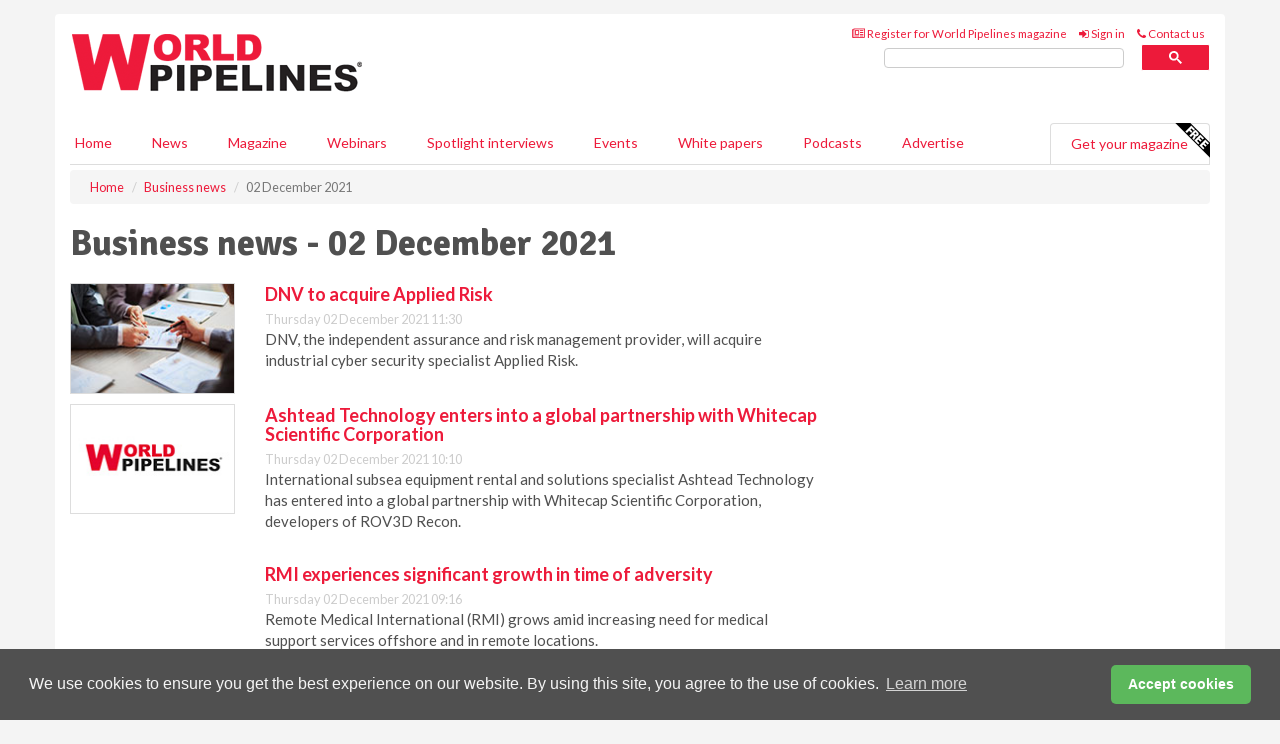

--- FILE ---
content_type: text/html; charset=utf-8
request_url: https://www.worldpipelines.com/business-news/02122021/
body_size: 9545
content:
<!doctype html>
<html lang="en" itemscope itemtype="https://schema.org/WebPage" prefix="og: http://ogp.me/ns#">
<head>
    <meta http-equiv="Content-Type" content="text/html; charset=UTF-8" />
    <meta http-equiv="X-UA-Compatible" content="IE=edge" />
    <meta name="viewport" content="width=device-width, initial-scale=1">

    <title>Business news - 02 December 2021 | World Pipelines</title>
    <!-- CSS -->
    <link rel="stylesheet" href="https://maxcdn.bootstrapcdn.com/bootstrap/3.3.7/css/bootstrap.min.css">
    <link rel="stylesheet" href="https://maxcdn.bootstrapcdn.com/font-awesome/4.6.3/css/font-awesome.min.css">
    <link rel="stylesheet" href="https://fonts.googleapis.com/css?family=Lato:400,700%7CSignika:400,700">
    <link rel=" stylesheet" href="https://d1eq5d5e447quq.cloudfront.net/css/site-d-003.min.css">
    <link rel=" stylesheet" href="https://d8fzg2skuayt4.cloudfront.net/css/master.min.css">
    <!--[if IE]>
        <link rel="stylesheet" href="https://d8fzg2skuayt4.cloudfront.net/css/print-ie.min.css" media="print">
    <![endif]-->
    <!--[if lt IE 8]>
        <link href="https://d8fzg2skuayt4.cloudfront.net/css/bootstrap-ie7fix.min.css" rel="stylesheet">
    <![endif]-->
    <!--[if lt IE 9]>
        <link href="https://d8fzg2skuayt4.cloudfront.net/css/bootstrap-ie8.min.css" rel="stylesheet">
        <script src="https://oss.maxcdn.com/html5shiv/3.7.2/html5shiv.min.js"></script>
        <script src="https://oss.maxcdn.com/respond/1.4.2/respond.min.js"></script>
    <![endif]-->
    <link rel="apple-touch-icon" sizes="180x180" href="/apple-touch-icon.png">
    <link rel="icon" type="image/png" href="/favicon-32x32.png" sizes="32x32">
    <link rel="icon" type="image/png" href="/favicon-16x16.png" sizes="16x16">
    <link rel="manifest" href="/manifest.json">
    <link rel="mask-icon" href="/safari-pinned-tab.svg" color="#5bbad5">
    <meta name="theme-color" content="#ffffff">

<!-- Global site tag (gtag.js) - Google Analytics -->
<script async src="https://www.googletagmanager.com/gtag/js?id=G-LQ24S4G0DR"></script>
<script>
    window.dataLayer = window.dataLayer || [];
    function gtag() { dataLayer.push(arguments); }
    gtag('js', new Date());

    gtag('config', 'G-LQ24S4G0DR');
</script>

<!-- Facebook Pixel Code -->
<script>
    !function (f, b, e, v, n, t, s) {
        if (f.fbq) return; n = f.fbq = function () {
            n.callMethod ?
                n.callMethod.apply(n, arguments) : n.queue.push(arguments)
        };
        if (!f._fbq) f._fbq = n; n.push = n; n.loaded = !0; n.version = '2.0';
        n.queue = []; t = b.createElement(e); t.async = !0;
        t.src = v; s = b.getElementsByTagName(e)[0];
        s.parentNode.insertBefore(t, s)
    }(window, document, 'script',
        'https://connect.facebook.net/en_US/fbevents.js');
    fbq('init', '778510952260052');
    fbq('track', 'PageView');
</script>
<noscript>
    <img height="1" width="1"
         src="https://www.facebook.com/tr?id=778510952260052&ev=PageView
&noscript=1" />
</noscript>
<!-- End Facebook Pixel Code -->        <meta name="description" content="The latest Business news news on 02 December 2021." />
    <meta name="keywords" content="business, pipeline, oil and gas, oil industry, news, Business news" />
    <meta name="robots" content="all" />
    <link rel="canonical" href="https://www.worldpipelines.com/business-news/02122021/" />

    <!-- Schema for Google+ -->
    <meta itemprop="url" content="https://www.worldpipelines.com/business-news/02122021/" />
    <meta itemprop="description" content="The latest Business news news on 02 December 2021." />

    <!-- Twitter cards -->
    <meta name="twitter:card" content="summary" />
    <meta name="twitter:site" content="@WorldPipelines" />
    <meta name="twitter:title" content="Business news - 02 December 2021" />
    <meta name="twitter:description" content="The latest Business news news on 02 December 2021." />
    <meta name="twitter:url" content="https://www.worldpipelines.com/business-news/02122021/" />

    <!-- Open graph -->
    <meta property="og:site_name" content="World Pipelines" />
    <meta property="og:title" content="Business news - 02 December 2021" />
    <meta property="og:description" content="The latest Business news news on 02 December 2021." />
    <meta property="og:type" content="website" />
    <meta property="og:url" content="https://www.worldpipelines.com/business-news/02122021/" />
    <meta property="fb:admins" content="842943675817948" />

    <!-- Banner header code-->
    <script type='text/javascript'>
  var googletag = googletag || {};
  googletag.cmd = googletag.cmd || [];
  (function() {
    var gads = document.createElement('script');
    gads.async = true;
    gads.type = 'text/javascript';
    var useSSL = 'https:' == document.location.protocol;
    gads.src = (useSSL ? 'https:' : 'http:') +
      '//www.googletagservices.com/tag/js/gpt.js';
    var node = document.getElementsByTagName('script')[0];
    node.parentNode.insertBefore(gads, node);
  })();
</script>

<script type='text/javascript'>
  googletag.cmd.push(function() {
    googletag.defineSlot('/160606372/EG_WP_News_BusinessNews_HZ1', [620, 100], 'div-gpt-ad-1458649526915-0').addService(googletag.pubads());
    googletag.defineSlot('/160606372/EG_WP_News_BusinessNews_LB1', [728, 90], 'div-gpt-ad-1458649526915-1').addService(googletag.pubads());
    googletag.defineSlot('/160606372/EG_WP_News_BusinessNews_MB1', [300, 250], 'div-gpt-ad-1458649526915-2').addService(googletag.pubads());
    googletag.defineSlot('/160606372/EG_WP_News_BusinessNews_MB2', [300, 250], 'div-gpt-ad-1458649526915-3').addService(googletag.pubads());
    googletag.defineSlot('/160606372/WP_MB_POP', [300, 250], 'div-gpt-ad-1458649526915-4').addService(googletag.pubads());
    googletag.defineSlot('/160606372/EG_WP_News_BusinessNews_THB1', [380, 90], 'div-gpt-ad-1458649526915-5').addService(googletag.pubads());
    googletag.defineSlot('/160606372/EG_WP_News_BusinessNews_MB3', [300, 250], 'div-gpt-ad-1458649526915-6').addService(googletag.pubads());
    googletag.defineSlot('/160606372/EG_WP_News_BusinessNews_MB4', [300, 250], 'div-gpt-ad-1458649526915-7').addService(googletag.pubads());
    googletag.pubads().enableSingleRequest();
    googletag.pubads().collapseEmptyDivs();
    googletag.enableServices();
  });
</script>




<style>

    .takeover {
        display: none !important;
    }

</style>



</head>
<body>
    <!--[if lt IE 8]>
            <p class="browserupgrade">You are using an <strong>outdated</strong> browser. Please <a href="http://browsehappy.com/">upgrade your browser</a> to improve your experience.</p>
        <![endif]-->
    <noscript>
        <div class="browserupgrade">
            <p>
                For full functionality of this site it is necessary to enable JavaScript.
                Here are the <a href="http://www.enable-javascript.com/" target="_blank">
                    instructions how to enable JavaScript in your web browser.
                </a>
            </p>
        </div>
    </noscript>
    <a href="#maincontent" class="sr-only sr-only-focusable">Skip to main content</a>

    <div class="lb1 container">
        <div class="row row-no-gutters">
                    <div class="col-xs-4 visible-lg-inline advertisement">
                        <!-- /160606372/EG_WP_News_BusinessNews_THB1 -->
<div id='div-gpt-ad-1458649526915-5' style='height:90px; width:380px; margin:0 auto;'>
<span>Advertisement</span><script type='text/javascript'>
googletag.cmd.push(function() { googletag.display('div-gpt-ad-1458649526915-5'); });
</script>
</div>
                    </div>
                        <div class="col-xs-12 col-lg-8 lbpull advertisement">
                            <!-- /160606372/EG_WP_News_BusinessNews_LB1 -->
<div id='div-gpt-ad-1458649526915-1' style='height:90px; width:728px; margin:0 auto;'>
<span>Advertisement</span><script type='text/javascript'>
googletag.cmd.push(function() { googletag.display('div-gpt-ad-1458649526915-1'); });
</script>
</div>
                        </div>
        </div>
    </div>
    <!-- Header - start -->
    <header id="header">
        <div id="header-top" class="hidden-print">
            <div id="nav-top" class="container">
                <div class="text-right header-quick-links">
                    
                    <!--Donut#[base64]#-->





    <ul class="list-inline small">
        <li><a href="/magazine/" title="Register for your magazine"><i class="fa fa-newspaper-o"></i> Register for World Pipelines magazine</a></li>
        <li><a href="/signin/" title="Sign in"><i class="fa fa-sign-in"></i> Sign in</a></li>
        <li><a href="/contact/" title="Contact us"><i class="fa fa-phone"></i> Contact us</a></li>
    </ul>
<!--EndDonut-->

                </div>
            </div>
        </div>
        <div id="header-main" class="hidden-print">
            <div class="container">
                <div class="row">
                    <div class="col-xs-6">
                        <div id="logo" itemscope itemtype="https://schema.org/Organization">
                            <div itemprop="name" content="World Pipelines">
                                <a itemprop="url" href="/">
                                    <img itemprop="logo" src="https://d8fzg2skuayt4.cloudfront.net/media/logo.png" title="&#171; Return to home" alt="World Pipelines">
                                </a>
                            </div>
                        </div>
                    </div>
                    <div class="col-xs-6">
                        <div class="text-right header-quick-links search-form">
                            <script>
                                (function () {
                                    var cx = '008202241373521990187:lzktlta6u8a';
                                    var gcse = document.createElement('script');
                                    gcse.type = 'text/javascript';
                                    gcse.async = true;
                                    gcse.src = (document.location.protocol == 'https:' ? 'https:' : 'http:') +
                                        '//cse.google.com/cse.js?cx=' + cx;
                                    var s = document.getElementsByTagName('script')[0];
                                    s.parentNode.insertBefore(gcse, s);
                                })();
                            </script>
                            <div class="gcse-searchbox-only" data-resultsurl="/search/" data-newwindow="false"></div>
                        </div>
                    </div>
                </div>
            </div>
        </div>
        

<div id="header-nav" class="hidden-print">
    <nav class="navbar nav-block">
        <div class="container">
            <div id="navbar" class="navbar-collapse collapse">
                <ul class="nav navbar-nav">
                    <li id="home"><a href="/">Home</a></li>
                    <li class="dropdown nav nav-block">
                        <a href="/news/" class="dropdown-toggle" data-toggle="dropdown" role="button">News</a>
                        <ul class="dropdown-menu" role="menu">
                            <li>
                                <div class="nav-block-content">
                                    <div class="row">
                                        <div class="col-xs-12">
                                            <p class="nav-titles">Sectors</p>
                                            <ul class="list-unstyled">
                                                




    <li><a href="/project-news/">Project news</a></li>
    <li><a href="/contracts-and-tenders/">Contracts &amp; tenders</a></li>
    <li><a href="/equipment-and-safety/">Equipment &amp; safety</a></li>
    <li><a href="/business-news/">Business news</a></li>
    <li><a href="/regulations-and-standards/">Regulations &amp; standards</a></li>
    <li><a href="/special-reports/">Special reports</a></li>
    <li><a href="/product-news/">Product news</a></li>

                                            </ul>
                                        </div>

                                    </div><!-- .nblock-content .row - end -->
                                </div><!-- .nblock-content - end -->
                            </li>
                        </ul><!-- .dropdown-menu - end -->
                    </li>
                    <li><a href="/magazine/">Magazine</a></li>
                        <li><a href="/webinars/">Webinars</a></li>
                                            <li><a href="/spotlight-interviews/">Spotlight interviews</a></li>
                                            <li><a href="/events/">Events</a></li>
                                            <li><a href="/whitepapers/">White papers</a></li>
                                            <li><a href="/podcasts/">Podcasts</a></li>
                    <li><a href="/advertise/">Advertise</a></li>

                </ul>
                <ul class="nav navbar-nav navbar-right">
                    <li class="highlight-nav"><a href="/magazine/world-pipelines/register/">Get your magazine <img alt="Free" class="free" src="https://d1eq5d5e447quq.cloudfront.net/media/free.png"></a></li>
                </ul>
            </div><!--/.navbar-collapse -->
        </div>
    </nav>
</div>
    </header><!-- Header - end -->
    <div class="body-content">
        



<!-- Breadcrumb - start -->
<div class="container">
    <div class="row clearfix">
        <div class="col-xs-12">
            <ol class="breadcrumb small" itemscope itemtype="https://schema.org/BreadcrumbList">
                <li itemprop="itemListElement" itemscope itemtype="https://schema.org/ListItem"><a href="/" itemprop="item"><span itemprop="name">Home</span></a><meta itemprop="position" content="1" /></li>
                
                <li itemprop="itemListElement" itemscope itemtype="https://schema.org/ListItem"><a href="../" itemprop="item"><span itemprop="name">Business news</span></a><meta itemprop="position" content="2" /></li>
                <li class="active">02 December 2021</li>
            </ol>
        </div>
    </div>
</div>

<!-- Main Content - start -->
<div class="container" id="maincontent">
    <div class="row clearfix">
        <main>
            <div class="col-xs-8">
                <h1 itemprop="headline name">Business news - 02 December 2021</h1>

                        <div class="hz1 advertisement">

                            <!-- /160606372/EG_WP_News_BusinessNews_HZ1 -->
<div id='div-gpt-ad-1458649526915-0' style='height:100px; width:620px; margin:0 auto;'>
<span>Advertisement</span><script type='text/javascript'>
googletag.cmd.push(function() { googletag.display('div-gpt-ad-1458649526915-0'); });
</script>
</div>
                        </div>

                <div class="single-list">
                            <div class="row">
                                <article class="article article-list">
                                    <div class="col-xs-3">
                                        <p>
                                            <a href="/business-news/02122021/dnv-to-acquire-applied-risk/">
                                                <img src="[data-uri]" data-src="https://d8fzg2skuayt4.cloudfront.net/media/articles/thumb/business-contract-meeting-01.jpg" alt="" class="img-thumbnail responsive-img hqy-lazy">
                                            </a>
                                        </p>
                                    </div>
                                    <div class="col-xs-9">
                                        <header>
                                            <h2 class="article-title"><a href="/business-news/02122021/dnv-to-acquire-applied-risk/">DNV to acquire Applied Risk</a></h2>
                                            <small>
                                                
                                                <time datetime="2021-12-02 11:30:00Z">Thursday 02 December 2021 11:30</time>
                                            </small>
                                        </header>
                                        <p>DNV, the independent assurance and risk management provider, will acquire industrial cyber security specialist Applied Risk.</p>
                                    </div>
                                </article>
                                <div class="clearfix">&nbsp;</div>
                            </div>
                            <div class="row">
                                <article class="article article-list">
                                    <div class="col-xs-3">
                                        <p>
                                            <a href="/business-news/02122021/ashtead-technology-enters-into-a-global-partnership-with-whitecap-scientific-corporation/">
                                                <img src="[data-uri]" data-src="https://d8fzg2skuayt4.cloudfront.net/media/articles/thumb/article.jpg" alt="" class="img-thumbnail responsive-img hqy-lazy">
                                            </a>
                                        </p>
                                    </div>
                                    <div class="col-xs-9">
                                        <header>
                                            <h2 class="article-title"><a href="/business-news/02122021/ashtead-technology-enters-into-a-global-partnership-with-whitecap-scientific-corporation/">Ashtead Technology enters into a global partnership with Whitecap Scientific Corporation</a></h2>
                                            <small>
                                                
                                                <time datetime="2021-12-02 10:10:00Z">Thursday 02 December 2021 10:10</time>
                                            </small>
                                        </header>
                                        <p>International subsea equipment rental and solutions specialist Ashtead Technology has entered into a global partnership with Whitecap Scientific Corporation, developers of ROV3D Recon.</p>
                                    </div>
                                </article>
                                <div class="clearfix">&nbsp;</div>
                            </div>
                            <div class="row">
                                <article class="article article-list">
                                    <div class="col-xs-3">
                                        <p>
                                            <a href="/business-news/02122021/rmi-experiences-significant-growth-in-time-of-adversity/">
                                                <img src="[data-uri]" data-src="https://d8fzg2skuayt4.cloudfront.net/media/articles/thumb/article.jpg" alt="" class="img-thumbnail responsive-img hqy-lazy">
                                            </a>
                                        </p>
                                    </div>
                                    <div class="col-xs-9">
                                        <header>
                                            <h2 class="article-title"><a href="/business-news/02122021/rmi-experiences-significant-growth-in-time-of-adversity/">RMI experiences significant growth in time of adversity</a></h2>
                                            <small>
                                                
                                                <time datetime="2021-12-02 09:16:00Z">Thursday 02 December 2021 09:16</time>
                                            </small>
                                        </header>
                                        <p>Remote Medical International (RMI) grows amid increasing need for medical support services offshore and in remote locations.</p>
                                    </div>
                                </article>
                                <div class="clearfix">&nbsp;</div>
                            </div>
                            <div class="row">
                                <article class="article article-list">
                                    <div class="col-xs-3">
                                        <p>
                                            <a href="/business-news/02122021/aioc-announces-close-of-northern-courier-pipeline-system-deal/">
                                                <img src="[data-uri]" data-src="https://d8fzg2skuayt4.cloudfront.net/media/articles/thumb/canada-01.jpg" alt="" class="img-thumbnail responsive-img hqy-lazy">
                                            </a>
                                        </p>
                                    </div>
                                    <div class="col-xs-9">
                                        <header>
                                            <h2 class="article-title"><a href="/business-news/02122021/aioc-announces-close-of-northern-courier-pipeline-system-deal/">AIOC announces close of Northern Courier Pipeline System deal</a></h2>
                                            <small>
                                                
                                                <time datetime="2021-12-02 09:00:00Z">Thursday 02 December 2021 09:00</time>
                                            </small>
                                        </header>
                                        <p>With the deal closed, eight Indigenous Communities in the Wood Buffalo region have secured a 15% interest in pipeline infrastructure along with partner Suncor Energy.</p>
                                    </div>
                                </article>
                                <div class="clearfix">&nbsp;</div>
                            </div>

                </div><!-- Related .single-list - end -->
            </div><!-- main .col-xs-8 - end -->
        </main><!-- Main Content - end -->
        <!-- Aside Content - start -->
        <aside>
            <div class="col-xs-4">
                <div class="aside-container">
                            <div class="mb1 advertisement">

                                <!-- /160606372/EG_WP_News_BusinessNews_MB1 -->
<div id='div-gpt-ad-1458649526915-2' style='height:250px; width:300px; margin:0 auto;'>
<span>Advertisement</span><script type='text/javascript'>
googletag.cmd.push(function() { googletag.display('div-gpt-ad-1458649526915-2'); });
</script>
</div>
                            </div>

                            <div class="mb2 advertisement">

                                <!-- /160606372/EG_WP_News_BusinessNews_MB2 -->
<div id='div-gpt-ad-1458649526915-3' style='height:250px; width:300px; margin:0 auto;'>
<span>Advertisement</span><script type='text/javascript'>
googletag.cmd.push(function() { googletag.display('div-gpt-ad-1458649526915-3'); });
</script>
</div>
                            </div>


                            <div class="mb3 advertisement">

                                <!-- /160606372/EG_WP_News_BusinessNews_MB3 -->
<div id='div-gpt-ad-1458649526915-6' style='height:250px; width:300px; margin:0 auto;'>
<span>Advertisement</span><script type='text/javascript'>
googletag.cmd.push(function() { googletag.display('div-gpt-ad-1458649526915-6'); });
</script>
</div>
                            </div>


                            <div class="mb4 advertisement">

                                <!-- /160606372/EG_WP_News_BusinessNews_MB4 -->
<div id='div-gpt-ad-1458649526915-7' style='height:250px; width:300px; margin:0 auto;'>
<span>Advertisement</span><script type='text/javascript'>
googletag.cmd.push(function() { googletag.display('div-gpt-ad-1458649526915-7'); });
</script>
</div>
                            </div>
                </div><!-- .aside-container end-->
            </div>
        </aside><!-- Aside Content - end -->
    </div><!-- Main Content - .row .clearix end-->
</div><!-- Main Content - .container end-->
    </div>
    <!-- Footer - start -->
    <footer class="hidden-print">
        <div id="footer">
            <div class="container">
                <div class="row">
                    


<div class="col-xs-4">
    <h2>News</h2>
    <ul class="list-unstyled">
        




    <li><a href="/project-news/">Project news</a></li>
    <li><a href="/contracts-and-tenders/">Contracts &amp; tenders</a></li>
    <li><a href="/equipment-and-safety/">Equipment &amp; safety</a></li>
    <li><a href="/business-news/">Business news</a></li>
    <li><a href="/regulations-and-standards/">Regulations &amp; standards</a></li>
    <li><a href="/special-reports/">Special reports</a></li>
    <li><a href="/product-news/">Product news</a></li>

    </ul>
</div>

<div class="col-xs-4">
    <h2>Quick links</h2>
    <ul class="list-unstyled">
        <li><a href="/">Home</a></li>
        <li><a href="/magazine/">Magazine</a></li>
        <li><a href="/news/">News</a></li>
            <li><a href="/events/">Events</a></li>
                    <li><a href="/whitepapers/">White Papers</a></li>
                    <li><a href="/webinars/">Webinars</a></li>
                    <li><a href="/spotlight-interviews/">Spotlight interviews</a></li>
                    <li><a href="/podcasts/">Podcasts</a></li>
        <li><a href="/signin/">Sign in</a></li>

    </ul>
</div>
<div class="col-xs-4">
    <h2>&nbsp;</h2>
    <ul class="list-unstyled">
        <li><a href="/contact/">Contact us</a></li>
        <li><a href="/about/">About us</a></li>
        <li><a href="/advertise/">Advertise with us</a></li>
        <li><a href="/team/">Our team</a></li>
        <li><a href="/privacy/">Privacy policy</a></li>
        <li><a href="/terms/">Terms &amp; conditions</a></li>
        <li><a href="/security/">Security</a></li>
        <li><a href="/cookies/">Website cookies</a></li>
    </ul>
    
<ul class="list-inline social-list">
        <li><a href="https://www.facebook.com/WorldPipelines/" target="_blank" rel="nofollow" class="social social-small social-facebook"></a></li>

        <li><a href="https://twitter.com/WorldPipelines" target="_blank" rel="nofollow" class="social social-small social-twitter"></a></li>

        <li><a href="https://www.linkedin.com/groups/4580874/profile" target="_blank" rel="nofollow" class="social social-small social-linkedin"></a></li>

            <li><a href="https://open.spotify.com/show/4G7Z2P9hlXhhh8gGOJGNmX" target="_blank" rel="nofollow" class="social social-small social-google"></a></li>
</ul>
</div>
                </div>
                <div class="row">
                    <div class=" col-xs-12">
                        <hr>
                        <ul class="list-inline text-center">
                            <li><a href="https://www.drybulkmagazine.com" target="_blank">Dry Bulk</a></li>
                            <li><a href="https://www.energyglobal.com" target="_blank">Energy Global</a></li>
                            <li><a href="https://www.globalhydrogenreview.com" target="_blank">Global Hydrogen Review</a></li>
                            <li><a href="https://www.globalminingreview.com" target="_blank">Global Mining Review</a></li>
                            <li><a href="https://www.hydrocarbonengineering.com" target="_blank">Hydrocarbon Engineering</a></li>
                            <li><a href="https://www.lngindustry.com" target="_blank">LNG Industry</a></li>

                        </ul>
                        <ul class="list-inline text-center">
                            <li><a href="https://www.oilfieldtechnology.com" target="_blank">Oilfield Technology</a></li>
                            <li><a href="https://www.tanksterminals.com" target="_blank">Tanks and Terminals</a></li>
                            <li><a href="https://www.worldcement.com" target="_blank">World Cement</a></li>
                            <li><a href="https://www.worldcoal.com" target="_blank">World Coal</a></li>
                            <li><a href="https://www.worldfertilizer.com" target="_blank">World Fertilizer</a></li>
                            <li><a href="https://www.worldpipelines.com" target="_blank">World Pipelines</a></li>
                        </ul>
                        <br />
                        <p class="text-center">
                            Copyright &copy; 2026 Palladian Publications Ltd. All rights reserved | Tel: +44 (0)1252 718 999 |
                            Email: <a href="mailto:enquiries@worldpipelines.com">enquiries@worldpipelines.com</a>
                        </p>
                    </div>
                </div>
            </div>
        </div><!-- #footer - end -->
    </footer><!-- Footer - end -->

    <script src="https://ajax.googleapis.com/ajax/libs/jquery/3.6.2/jquery.min.js"></script>
    <script>window.jQuery || document.write('<script src="/scripts/jquery-3.6.2.min.js"><\/script>')</script>
    <script src="/scripts/modernizr.custom.js" defer="defer"></script>
    <script src="https://maxcdn.bootstrapcdn.com/bootstrap/3.3.7/js/bootstrap.min.js" defer="defer"></script>
    <script src="https://cdnjs.cloudflare.com/ajax/libs/jquery-placeholder/2.3.1/jquery.placeholder.min.js" defer="defer"></script>
    <script src="/scripts/main.desktop.min.js" defer="defer"></script>



<!-- Twitter conversion tracking base code -->
<script>
    !function (e, t, n, s, u, a) {
        e.twq || (s = e.twq = function () {
            s.exe ? s.exe.apply(s, arguments) : s.queue.push(arguments);
        }, s.version = '1.1', s.queue = [], u = t.createElement(n), u.async = !0, u.src = 'https://static.ads-twitter.com/uwt.js',
            a = t.getElementsByTagName(n)[0], a.parentNode.insertBefore(u, a))
    }(window, document, 'script');
    twq('config', 'nv4l1');
</script>
<!-- End Twitter conversion tracking base code -->
<!-- Google Analytics -->
<script>
    (function (i, s, o, g, r, a, m) {
    i['GoogleAnalyticsObject'] = r; i[r] = i[r] || function () {
        (i[r].q = i[r].q || []).push(arguments)
    }, i[r].l = 1 * new Date(); a = s.createElement(o),
        m = s.getElementsByTagName(o)[0]; a.async = 1; a.src = g; m.parentNode.insertBefore(a, m)
    })(window, document, 'script', '//www.google-analytics.com/analytics.js', 'ga');

    ga('create', 'UA-10924062-9', 'auto');
    ga('send', 'pageview');

</script>
<!-- End Google Analytics -->
<!-- Bing -->
<script>
    (function (w, d, t, r, u) { var f, n, i; w[u] = w[u] || [], f = function () { var o = { ti: "5667062" }; o.q = w[u], w[u] = new UET(o), w[u].push("pageLoad") }, n = d.createElement(t), n.src = r, n.async = 1, n.onload = n.onreadystatechange = function () { var s = this.readyState; s && s !== "loaded" && s !== "complete" || (f(), n.onload = n.onreadystatechange = null) }, i = d.getElementsByTagName(t)[0], i.parentNode.insertBefore(n, i) })(window, document, "script", "//bat.bing.com/bat.js", "uetq");
</script>
<noscript><img src="//bat.bing.com/action/0?ti=5667062&Ver=2" height="0" width="0" style="display:none; visibility: hidden;" /></noscript>
<!-- End Bing -->
<!-- LinkedIn -->
<script type="text/javascript">
    _linkedin_partner_id = "4903865";
    window._linkedin_data_partner_ids = window._linkedin_data_partner_ids || [];
    window._linkedin_data_partner_ids.push(_linkedin_partner_id);
</script>
<script type="text/javascript">
    (function (l) {
        if (!l) {
            window.lintrk = function (a, b) { window.lintrk.q.push([a, b]) };
            window.lintrk.q = []
        }
        var s = document.getElementsByTagName("script")[0];
        var b = document.createElement("script");
        b.type = "text/javascript"; b.async = true;
        b.src = "https://snap.licdn.com/li.lms-analytics/insight.min.js";
        s.parentNode.insertBefore(b, s);
    })(window.lintrk);
</script>
<noscript>
    <img height="1" width="1" style="display:none;" alt="" src="https://px.ads.linkedin.com/collect/?pid=4903865&fmt=gif" />
</noscript>
<!-- End LinkedIn -->
<link rel="stylesheet" type="text/css" href="//cdnjs.cloudflare.com/ajax/libs/cookieconsent2/3.1.0/cookieconsent.min.css" />
<script src="//cdnjs.cloudflare.com/ajax/libs/cookieconsent2/3.1.0/cookieconsent.min.js"></script>
<script>
    window.addEventListener("load", function () {
        window.cookieconsent.initialise({
            "palette": {
                "popup": {
                    "background": "#505050",
                    "text": "#f4f4f4"
                },
                "button": {
                    "background": "#5cb85c",
                    "text": "#ffffff"
                }
            },
            "theme": "classic",
            "content": {
                "message": "We use cookies to ensure you get the best experience on our website. By using this site, you agree to the use of cookies.",
                "dismiss": "Accept cookies",
                "href": "https://www.worldpipelines.com/privacy/"
            }
        })
    });
</script>
    


</body>
</html>


--- FILE ---
content_type: text/html; charset=utf-8
request_url: https://www.google.com/recaptcha/api2/aframe
body_size: 114
content:
<!DOCTYPE HTML><html><head><meta http-equiv="content-type" content="text/html; charset=UTF-8"></head><body><script nonce="rTnd8eumR4kUhP4Rjg_Vdw">/** Anti-fraud and anti-abuse applications only. See google.com/recaptcha */ try{var clients={'sodar':'https://pagead2.googlesyndication.com/pagead/sodar?'};window.addEventListener("message",function(a){try{if(a.source===window.parent){var b=JSON.parse(a.data);var c=clients[b['id']];if(c){var d=document.createElement('img');d.src=c+b['params']+'&rc='+(localStorage.getItem("rc::a")?sessionStorage.getItem("rc::b"):"");window.document.body.appendChild(d);sessionStorage.setItem("rc::e",parseInt(sessionStorage.getItem("rc::e")||0)+1);localStorage.setItem("rc::h",'1768974091545');}}}catch(b){}});window.parent.postMessage("_grecaptcha_ready", "*");}catch(b){}</script></body></html>

--- FILE ---
content_type: application/javascript; charset=utf-8
request_url: https://fundingchoicesmessages.google.com/f/AGSKWxUgZqBWV9MjpBeYkbHpCF9tChTa_MjaqBnOvaLvBsDZD3QLE7SA-IAlRTccEJ2jGxdCDP0GzHjwCHfL9i8HWoTghpB7coGTUZtAsuecFat17sNNdK-a6rNEgUtX1yhUZphf0ymJ_TiFlcZaZM_6UsOswkwmb4ZI9swvW_9qFuQD0-fzGPimdzXoQ6Li/_/ad_home__advertphoto..swf?clickthru=/ad-125./printad.
body_size: -1289
content:
window['342ea306-b4c9-47c2-8514-bf5ecc9d497f'] = true;